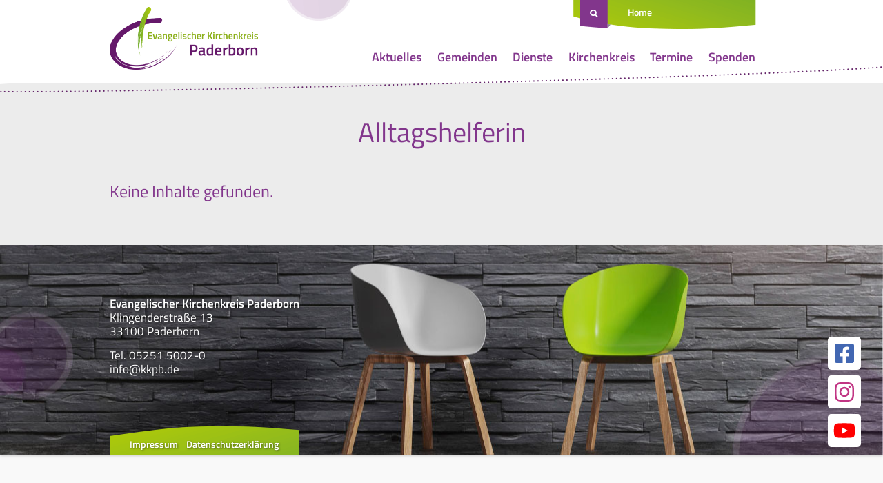

--- FILE ---
content_type: text/html; charset=UTF-8
request_url: https://www.kirchenkreis-paderborn.de/tag/alltagshelferin/
body_size: 39646
content:
<!doctype html>
<html lang="de" class="no-js">
	<head>
		<meta charset="UTF-8">
		
		<title>Alltagshelferin Archive - Evangelischer Kirchenkreis Paderborn</title>

	    <link href="https://www.kirchenkreis-paderborn.de/wp-content/themes/rls-theme/images/favicon.png" rel="shortcut icon">

		<meta name="viewport" content="width=device-width, initial-scale=1.0">

		<meta name='robots' content='index, follow, max-image-preview:large, max-snippet:-1, max-video-preview:-1' />
	<style>img:is([sizes="auto" i], [sizes^="auto," i]) { contain-intrinsic-size: 3000px 1500px }</style>
	
	<!-- This site is optimized with the Yoast SEO plugin v26.1.1 - https://yoast.com/wordpress/plugins/seo/ -->
	<link rel="canonical" href="https://www.kirchenkreis-paderborn.de/tag/alltagshelferin/" />
	<meta property="og:locale" content="de_DE" />
	<meta property="og:type" content="article" />
	<meta property="og:title" content="Alltagshelferin Archive - Evangelischer Kirchenkreis Paderborn" />
	<meta property="og:url" content="https://www.kirchenkreis-paderborn.de/tag/alltagshelferin/" />
	<meta property="og:site_name" content="Evangelischer Kirchenkreis Paderborn" />
	<meta name="twitter:card" content="summary_large_image" />
	<script type="application/ld+json" class="yoast-schema-graph">{"@context":"https://schema.org","@graph":[{"@type":"CollectionPage","@id":"https://www.kirchenkreis-paderborn.de/tag/alltagshelferin/","url":"https://www.kirchenkreis-paderborn.de/tag/alltagshelferin/","name":"Alltagshelferin Archive - Evangelischer Kirchenkreis Paderborn","isPartOf":{"@id":"https://www.kirchenkreis-paderborn.de/#website"},"breadcrumb":{"@id":"https://www.kirchenkreis-paderborn.de/tag/alltagshelferin/#breadcrumb"},"inLanguage":"de"},{"@type":"BreadcrumbList","@id":"https://www.kirchenkreis-paderborn.de/tag/alltagshelferin/#breadcrumb","itemListElement":[{"@type":"ListItem","position":1,"name":"Startseite","item":"https://www.kirchenkreis-paderborn.de/"},{"@type":"ListItem","position":2,"name":"Alltagshelferin"}]},{"@type":"WebSite","@id":"https://www.kirchenkreis-paderborn.de/#website","url":"https://www.kirchenkreis-paderborn.de/","name":"Evangelischer Kirchenkreis Paderborn","description":"","potentialAction":[{"@type":"SearchAction","target":{"@type":"EntryPoint","urlTemplate":"https://www.kirchenkreis-paderborn.de/?s={search_term_string}"},"query-input":{"@type":"PropertyValueSpecification","valueRequired":true,"valueName":"search_term_string"}}],"inLanguage":"de"}]}</script>
	<!-- / Yoast SEO plugin. -->


<script type="text/javascript">
/* <![CDATA[ */
window._wpemojiSettings = {"baseUrl":"https:\/\/s.w.org\/images\/core\/emoji\/16.0.1\/72x72\/","ext":".png","svgUrl":"https:\/\/s.w.org\/images\/core\/emoji\/16.0.1\/svg\/","svgExt":".svg","source":{"concatemoji":"https:\/\/www.kirchenkreis-paderborn.de\/wp-includes\/js\/wp-emoji-release.min.js?ver=6.8.3"}};
/*! This file is auto-generated */
!function(s,n){var o,i,e;function c(e){try{var t={supportTests:e,timestamp:(new Date).valueOf()};sessionStorage.setItem(o,JSON.stringify(t))}catch(e){}}function p(e,t,n){e.clearRect(0,0,e.canvas.width,e.canvas.height),e.fillText(t,0,0);var t=new Uint32Array(e.getImageData(0,0,e.canvas.width,e.canvas.height).data),a=(e.clearRect(0,0,e.canvas.width,e.canvas.height),e.fillText(n,0,0),new Uint32Array(e.getImageData(0,0,e.canvas.width,e.canvas.height).data));return t.every(function(e,t){return e===a[t]})}function u(e,t){e.clearRect(0,0,e.canvas.width,e.canvas.height),e.fillText(t,0,0);for(var n=e.getImageData(16,16,1,1),a=0;a<n.data.length;a++)if(0!==n.data[a])return!1;return!0}function f(e,t,n,a){switch(t){case"flag":return n(e,"\ud83c\udff3\ufe0f\u200d\u26a7\ufe0f","\ud83c\udff3\ufe0f\u200b\u26a7\ufe0f")?!1:!n(e,"\ud83c\udde8\ud83c\uddf6","\ud83c\udde8\u200b\ud83c\uddf6")&&!n(e,"\ud83c\udff4\udb40\udc67\udb40\udc62\udb40\udc65\udb40\udc6e\udb40\udc67\udb40\udc7f","\ud83c\udff4\u200b\udb40\udc67\u200b\udb40\udc62\u200b\udb40\udc65\u200b\udb40\udc6e\u200b\udb40\udc67\u200b\udb40\udc7f");case"emoji":return!a(e,"\ud83e\udedf")}return!1}function g(e,t,n,a){var r="undefined"!=typeof WorkerGlobalScope&&self instanceof WorkerGlobalScope?new OffscreenCanvas(300,150):s.createElement("canvas"),o=r.getContext("2d",{willReadFrequently:!0}),i=(o.textBaseline="top",o.font="600 32px Arial",{});return e.forEach(function(e){i[e]=t(o,e,n,a)}),i}function t(e){var t=s.createElement("script");t.src=e,t.defer=!0,s.head.appendChild(t)}"undefined"!=typeof Promise&&(o="wpEmojiSettingsSupports",i=["flag","emoji"],n.supports={everything:!0,everythingExceptFlag:!0},e=new Promise(function(e){s.addEventListener("DOMContentLoaded",e,{once:!0})}),new Promise(function(t){var n=function(){try{var e=JSON.parse(sessionStorage.getItem(o));if("object"==typeof e&&"number"==typeof e.timestamp&&(new Date).valueOf()<e.timestamp+604800&&"object"==typeof e.supportTests)return e.supportTests}catch(e){}return null}();if(!n){if("undefined"!=typeof Worker&&"undefined"!=typeof OffscreenCanvas&&"undefined"!=typeof URL&&URL.createObjectURL&&"undefined"!=typeof Blob)try{var e="postMessage("+g.toString()+"("+[JSON.stringify(i),f.toString(),p.toString(),u.toString()].join(",")+"));",a=new Blob([e],{type:"text/javascript"}),r=new Worker(URL.createObjectURL(a),{name:"wpTestEmojiSupports"});return void(r.onmessage=function(e){c(n=e.data),r.terminate(),t(n)})}catch(e){}c(n=g(i,f,p,u))}t(n)}).then(function(e){for(var t in e)n.supports[t]=e[t],n.supports.everything=n.supports.everything&&n.supports[t],"flag"!==t&&(n.supports.everythingExceptFlag=n.supports.everythingExceptFlag&&n.supports[t]);n.supports.everythingExceptFlag=n.supports.everythingExceptFlag&&!n.supports.flag,n.DOMReady=!1,n.readyCallback=function(){n.DOMReady=!0}}).then(function(){return e}).then(function(){var e;n.supports.everything||(n.readyCallback(),(e=n.source||{}).concatemoji?t(e.concatemoji):e.wpemoji&&e.twemoji&&(t(e.twemoji),t(e.wpemoji)))}))}((window,document),window._wpemojiSettings);
/* ]]> */
</script>
<style id='wp-emoji-styles-inline-css' type='text/css'>

	img.wp-smiley, img.emoji {
		display: inline !important;
		border: none !important;
		box-shadow: none !important;
		height: 1em !important;
		width: 1em !important;
		margin: 0 0.07em !important;
		vertical-align: -0.1em !important;
		background: none !important;
		padding: 0 !important;
	}
</style>
<link rel='stylesheet' id='wp-block-library-css' href='https://www.kirchenkreis-paderborn.de/wp-includes/css/dist/block-library/style.min.css?ver=6.8.3' media='all' />
<style id='classic-theme-styles-inline-css' type='text/css'>
/*! This file is auto-generated */
.wp-block-button__link{color:#fff;background-color:#32373c;border-radius:9999px;box-shadow:none;text-decoration:none;padding:calc(.667em + 2px) calc(1.333em + 2px);font-size:1.125em}.wp-block-file__button{background:#32373c;color:#fff;text-decoration:none}
</style>
<style id='global-styles-inline-css' type='text/css'>
:root{--wp--preset--aspect-ratio--square: 1;--wp--preset--aspect-ratio--4-3: 4/3;--wp--preset--aspect-ratio--3-4: 3/4;--wp--preset--aspect-ratio--3-2: 3/2;--wp--preset--aspect-ratio--2-3: 2/3;--wp--preset--aspect-ratio--16-9: 16/9;--wp--preset--aspect-ratio--9-16: 9/16;--wp--preset--color--black: #000000;--wp--preset--color--cyan-bluish-gray: #abb8c3;--wp--preset--color--white: #ffffff;--wp--preset--color--pale-pink: #f78da7;--wp--preset--color--vivid-red: #cf2e2e;--wp--preset--color--luminous-vivid-orange: #ff6900;--wp--preset--color--luminous-vivid-amber: #fcb900;--wp--preset--color--light-green-cyan: #7bdcb5;--wp--preset--color--vivid-green-cyan: #00d084;--wp--preset--color--pale-cyan-blue: #8ed1fc;--wp--preset--color--vivid-cyan-blue: #0693e3;--wp--preset--color--vivid-purple: #9b51e0;--wp--preset--gradient--vivid-cyan-blue-to-vivid-purple: linear-gradient(135deg,rgba(6,147,227,1) 0%,rgb(155,81,224) 100%);--wp--preset--gradient--light-green-cyan-to-vivid-green-cyan: linear-gradient(135deg,rgb(122,220,180) 0%,rgb(0,208,130) 100%);--wp--preset--gradient--luminous-vivid-amber-to-luminous-vivid-orange: linear-gradient(135deg,rgba(252,185,0,1) 0%,rgba(255,105,0,1) 100%);--wp--preset--gradient--luminous-vivid-orange-to-vivid-red: linear-gradient(135deg,rgba(255,105,0,1) 0%,rgb(207,46,46) 100%);--wp--preset--gradient--very-light-gray-to-cyan-bluish-gray: linear-gradient(135deg,rgb(238,238,238) 0%,rgb(169,184,195) 100%);--wp--preset--gradient--cool-to-warm-spectrum: linear-gradient(135deg,rgb(74,234,220) 0%,rgb(151,120,209) 20%,rgb(207,42,186) 40%,rgb(238,44,130) 60%,rgb(251,105,98) 80%,rgb(254,248,76) 100%);--wp--preset--gradient--blush-light-purple: linear-gradient(135deg,rgb(255,206,236) 0%,rgb(152,150,240) 100%);--wp--preset--gradient--blush-bordeaux: linear-gradient(135deg,rgb(254,205,165) 0%,rgb(254,45,45) 50%,rgb(107,0,62) 100%);--wp--preset--gradient--luminous-dusk: linear-gradient(135deg,rgb(255,203,112) 0%,rgb(199,81,192) 50%,rgb(65,88,208) 100%);--wp--preset--gradient--pale-ocean: linear-gradient(135deg,rgb(255,245,203) 0%,rgb(182,227,212) 50%,rgb(51,167,181) 100%);--wp--preset--gradient--electric-grass: linear-gradient(135deg,rgb(202,248,128) 0%,rgb(113,206,126) 100%);--wp--preset--gradient--midnight: linear-gradient(135deg,rgb(2,3,129) 0%,rgb(40,116,252) 100%);--wp--preset--font-size--small: 13px;--wp--preset--font-size--medium: 20px;--wp--preset--font-size--large: 36px;--wp--preset--font-size--x-large: 42px;--wp--preset--spacing--20: 0.44rem;--wp--preset--spacing--30: 0.67rem;--wp--preset--spacing--40: 1rem;--wp--preset--spacing--50: 1.5rem;--wp--preset--spacing--60: 2.25rem;--wp--preset--spacing--70: 3.38rem;--wp--preset--spacing--80: 5.06rem;--wp--preset--shadow--natural: 6px 6px 9px rgba(0, 0, 0, 0.2);--wp--preset--shadow--deep: 12px 12px 50px rgba(0, 0, 0, 0.4);--wp--preset--shadow--sharp: 6px 6px 0px rgba(0, 0, 0, 0.2);--wp--preset--shadow--outlined: 6px 6px 0px -3px rgba(255, 255, 255, 1), 6px 6px rgba(0, 0, 0, 1);--wp--preset--shadow--crisp: 6px 6px 0px rgba(0, 0, 0, 1);}:where(.is-layout-flex){gap: 0.5em;}:where(.is-layout-grid){gap: 0.5em;}body .is-layout-flex{display: flex;}.is-layout-flex{flex-wrap: wrap;align-items: center;}.is-layout-flex > :is(*, div){margin: 0;}body .is-layout-grid{display: grid;}.is-layout-grid > :is(*, div){margin: 0;}:where(.wp-block-columns.is-layout-flex){gap: 2em;}:where(.wp-block-columns.is-layout-grid){gap: 2em;}:where(.wp-block-post-template.is-layout-flex){gap: 1.25em;}:where(.wp-block-post-template.is-layout-grid){gap: 1.25em;}.has-black-color{color: var(--wp--preset--color--black) !important;}.has-cyan-bluish-gray-color{color: var(--wp--preset--color--cyan-bluish-gray) !important;}.has-white-color{color: var(--wp--preset--color--white) !important;}.has-pale-pink-color{color: var(--wp--preset--color--pale-pink) !important;}.has-vivid-red-color{color: var(--wp--preset--color--vivid-red) !important;}.has-luminous-vivid-orange-color{color: var(--wp--preset--color--luminous-vivid-orange) !important;}.has-luminous-vivid-amber-color{color: var(--wp--preset--color--luminous-vivid-amber) !important;}.has-light-green-cyan-color{color: var(--wp--preset--color--light-green-cyan) !important;}.has-vivid-green-cyan-color{color: var(--wp--preset--color--vivid-green-cyan) !important;}.has-pale-cyan-blue-color{color: var(--wp--preset--color--pale-cyan-blue) !important;}.has-vivid-cyan-blue-color{color: var(--wp--preset--color--vivid-cyan-blue) !important;}.has-vivid-purple-color{color: var(--wp--preset--color--vivid-purple) !important;}.has-black-background-color{background-color: var(--wp--preset--color--black) !important;}.has-cyan-bluish-gray-background-color{background-color: var(--wp--preset--color--cyan-bluish-gray) !important;}.has-white-background-color{background-color: var(--wp--preset--color--white) !important;}.has-pale-pink-background-color{background-color: var(--wp--preset--color--pale-pink) !important;}.has-vivid-red-background-color{background-color: var(--wp--preset--color--vivid-red) !important;}.has-luminous-vivid-orange-background-color{background-color: var(--wp--preset--color--luminous-vivid-orange) !important;}.has-luminous-vivid-amber-background-color{background-color: var(--wp--preset--color--luminous-vivid-amber) !important;}.has-light-green-cyan-background-color{background-color: var(--wp--preset--color--light-green-cyan) !important;}.has-vivid-green-cyan-background-color{background-color: var(--wp--preset--color--vivid-green-cyan) !important;}.has-pale-cyan-blue-background-color{background-color: var(--wp--preset--color--pale-cyan-blue) !important;}.has-vivid-cyan-blue-background-color{background-color: var(--wp--preset--color--vivid-cyan-blue) !important;}.has-vivid-purple-background-color{background-color: var(--wp--preset--color--vivid-purple) !important;}.has-black-border-color{border-color: var(--wp--preset--color--black) !important;}.has-cyan-bluish-gray-border-color{border-color: var(--wp--preset--color--cyan-bluish-gray) !important;}.has-white-border-color{border-color: var(--wp--preset--color--white) !important;}.has-pale-pink-border-color{border-color: var(--wp--preset--color--pale-pink) !important;}.has-vivid-red-border-color{border-color: var(--wp--preset--color--vivid-red) !important;}.has-luminous-vivid-orange-border-color{border-color: var(--wp--preset--color--luminous-vivid-orange) !important;}.has-luminous-vivid-amber-border-color{border-color: var(--wp--preset--color--luminous-vivid-amber) !important;}.has-light-green-cyan-border-color{border-color: var(--wp--preset--color--light-green-cyan) !important;}.has-vivid-green-cyan-border-color{border-color: var(--wp--preset--color--vivid-green-cyan) !important;}.has-pale-cyan-blue-border-color{border-color: var(--wp--preset--color--pale-cyan-blue) !important;}.has-vivid-cyan-blue-border-color{border-color: var(--wp--preset--color--vivid-cyan-blue) !important;}.has-vivid-purple-border-color{border-color: var(--wp--preset--color--vivid-purple) !important;}.has-vivid-cyan-blue-to-vivid-purple-gradient-background{background: var(--wp--preset--gradient--vivid-cyan-blue-to-vivid-purple) !important;}.has-light-green-cyan-to-vivid-green-cyan-gradient-background{background: var(--wp--preset--gradient--light-green-cyan-to-vivid-green-cyan) !important;}.has-luminous-vivid-amber-to-luminous-vivid-orange-gradient-background{background: var(--wp--preset--gradient--luminous-vivid-amber-to-luminous-vivid-orange) !important;}.has-luminous-vivid-orange-to-vivid-red-gradient-background{background: var(--wp--preset--gradient--luminous-vivid-orange-to-vivid-red) !important;}.has-very-light-gray-to-cyan-bluish-gray-gradient-background{background: var(--wp--preset--gradient--very-light-gray-to-cyan-bluish-gray) !important;}.has-cool-to-warm-spectrum-gradient-background{background: var(--wp--preset--gradient--cool-to-warm-spectrum) !important;}.has-blush-light-purple-gradient-background{background: var(--wp--preset--gradient--blush-light-purple) !important;}.has-blush-bordeaux-gradient-background{background: var(--wp--preset--gradient--blush-bordeaux) !important;}.has-luminous-dusk-gradient-background{background: var(--wp--preset--gradient--luminous-dusk) !important;}.has-pale-ocean-gradient-background{background: var(--wp--preset--gradient--pale-ocean) !important;}.has-electric-grass-gradient-background{background: var(--wp--preset--gradient--electric-grass) !important;}.has-midnight-gradient-background{background: var(--wp--preset--gradient--midnight) !important;}.has-small-font-size{font-size: var(--wp--preset--font-size--small) !important;}.has-medium-font-size{font-size: var(--wp--preset--font-size--medium) !important;}.has-large-font-size{font-size: var(--wp--preset--font-size--large) !important;}.has-x-large-font-size{font-size: var(--wp--preset--font-size--x-large) !important;}
:where(.wp-block-post-template.is-layout-flex){gap: 1.25em;}:where(.wp-block-post-template.is-layout-grid){gap: 1.25em;}
:where(.wp-block-columns.is-layout-flex){gap: 2em;}:where(.wp-block-columns.is-layout-grid){gap: 2em;}
:root :where(.wp-block-pullquote){font-size: 1.5em;line-height: 1.6;}
</style>
<link rel='stylesheet' id='contact-form-7-css' href='https://www.kirchenkreis-paderborn.de/wp-content/plugins/contact-form-7/includes/css/styles.css?ver=6.1.3' media='all' />
<link rel='stylesheet' id='mmenu-style-css' href='https://www.kirchenkreis-paderborn.de/wp-content/themes/rls-theme/css/jquery.mmenu.css?ver=1.0.1' media='all' />
<link rel='stylesheet' id='mmenupositioning-style-css' href='https://www.kirchenkreis-paderborn.de/wp-content/themes/rls-theme/css/jquery.mmenu.positioning.css?ver=1.0.1' media='all' />
<link rel='stylesheet' id='rls-style-css' href='https://www.kirchenkreis-paderborn.de/wp-content/uploads/wp-less/rls-theme/style-f34856bab6.css' media='all' />
<link rel='stylesheet' id='tablepress-default-css' href='https://www.kirchenkreis-paderborn.de/wp-content/plugins/tablepress/css/build/default.css?ver=3.2.5' media='all' />
<link rel="https://api.w.org/" href="https://www.kirchenkreis-paderborn.de/wp-json/" /><link rel="alternate" title="JSON" type="application/json" href="https://www.kirchenkreis-paderborn.de/wp-json/wp/v2/tags/3333" /><!-- Stream WordPress user activity plugin v4.1.1 -->
		
		<script>
			var baseUrl = "https://www.kirchenkreis-paderborn.de";
		</script>
	</head>
	<body class="rls-subpage">

		<div class="rls-pagewrapper">

			<header id="rls-header" class="clearing" role="banner">
				<div class="rls-pagebounds">
					<nav id="rls-shortnav" class="noprint">
						<a href="#search-frame" id="searchbadge">&nbsp;</a>
						<ul class="listReset shortnavlinks">
							<li>
								<a href="https://www.kirchenkreis-paderborn.de">Home</a>
							</li>
													</ul>
											</nav>
					<div class="header-inner">
						
						<a id="pagelogo" href="https://www.kirchenkreis-paderborn.de">
							<img src="https://www.kirchenkreis-paderborn.de/wp-content/themes/rls-theme/images/logo.png" alt="Evangelischer Kirchenkreis Paderborn Logo">
						</a>

						<a class="mobileMenuBtn noprint" href='#rls-mainmenu'><span></span></a>
						<nav id="rls-mainmenu" class="clearing noprint"><ul class="listReset clearing"><li class="menu-item menu-item-type-post_type menu-item-object-page current_page_parent menu-item-has-children menu-item-17098"><a href="https://www.kirchenkreis-paderborn.de/aktuelles/">Aktuelles</a>
<ul class="sub-menu">
	<li class="menu-item menu-item-type-taxonomy menu-item-object-category menu-item-has-children menu-item-15155"><a href="https://www.kirchenkreis-paderborn.de/category/stellenangebote/">Stellenangebote</a>
	<ul class="sub-menu">
		<li class="menu-item menu-item-type-post_type menu-item-object-page menu-item-23695"><a href="https://www.kirchenkreis-paderborn.de/nachwuchsgewinnung/">Nachwuchsgewinnung</a></li>
		<li class="menu-item menu-item-type-custom menu-item-object-custom menu-item-15217"><a target="_blank" href="https://www.kirchenkreis-paderborn.de/wp-content/uploads/2025/04/2025-04-30-Datenschutzhinweise-fuer-Bewerberinnen-Bewerber.pdf">Datenschutzhinweise</a></li>
	</ul>
</li>
</ul>
</li>
<li class="menu-item menu-item-type-post_type menu-item-object-page menu-item-has-children menu-item-4199"><a href="https://www.kirchenkreis-paderborn.de/die-gemeinden/">Gemeinden</a>
<ul class="sub-menu">
	<li class="menu-item menu-item-type-post_type menu-item-object-page menu-item-17165"><a href="https://www.kirchenkreis-paderborn.de/gemeindesuche/">Gemeindesuche</a></li>
	<li class="menu-item menu-item-type-post_type menu-item-object-page menu-item-4289"><a href="https://www.kirchenkreis-paderborn.de/die-gemeinden/uebersichtskarte/">Übersichtskarte</a></li>
	<li class="menu-item menu-item-type-post_type menu-item-object-page menu-item-6186"><a href="https://www.kirchenkreis-paderborn.de/die-gemeinden/altkreis-warburg/">Altkreis Warburg</a></li>
	<li class="menu-item menu-item-type-post_type menu-item-object-page menu-item-4200"><a target="_blank" href="https://www.kirchenkreis-paderborn.de/die-gemeinden/bad-driburg/">Bad Driburg</a></li>
	<li class="menu-item menu-item-type-post_type menu-item-object-page menu-item-4201"><a target="_blank" href="https://www.kirchenkreis-paderborn.de/die-gemeinden/bad-lippspringe/">Bad Lippspringe</a></li>
	<li class="menu-item menu-item-type-post_type menu-item-object-page menu-item-4202"><a href="https://www.kirchenkreis-paderborn.de/die-gemeinden/borchen/">Borchen</a></li>
	<li class="menu-item menu-item-type-post_type menu-item-object-page menu-item-4206"><a href="https://www.kirchenkreis-paderborn.de/die-gemeinden/delbrueck/">Delbrück</a></li>
	<li class="menu-item menu-item-type-post_type menu-item-object-page menu-item-4207"><a href="https://www.kirchenkreis-paderborn.de/die-gemeinden/elsen/">Elsen</a></li>
	<li class="menu-item menu-item-type-post_type menu-item-object-page menu-item-4204"><a href="https://www.kirchenkreis-paderborn.de/die-gemeinden/emmer-nethe/">Emmer-Nethe</a></li>
	<li class="menu-item menu-item-type-post_type menu-item-object-page menu-item-4208"><a href="https://www.kirchenkreis-paderborn.de/die-gemeinden/hoevelhof/">Hövelhof</a></li>
	<li class="menu-item menu-item-type-post_type menu-item-object-page menu-item-4224"><a href="https://www.kirchenkreis-paderborn.de/die-gemeinden/hoexter/">Weser-Nethe Höxter</a></li>
	<li class="menu-item menu-item-type-post_type menu-item-object-page menu-item-4212"><a href="https://www.kirchenkreis-paderborn.de/die-gemeinden/paderborn/">Paderborn</a></li>
	<li class="menu-item menu-item-type-post_type menu-item-object-page menu-item-4220"><a href="https://www.kirchenkreis-paderborn.de/die-gemeinden/salzkotten/">Salzkotten</a></li>
	<li class="menu-item menu-item-type-post_type menu-item-object-page menu-item-4221"><a href="https://www.kirchenkreis-paderborn.de/die-gemeinden/schloss-neuhaus/">Schloß Neuhaus</a></li>
	<li class="menu-item menu-item-type-post_type menu-item-object-page menu-item-27973"><a href="https://www.kirchenkreis-paderborn.de/die-gemeinden/sintfeld/">Sintfeld</a></li>
</ul>
</li>
<li class="menu-item menu-item-type-post_type menu-item-object-page menu-item-has-children menu-item-4228"><a href="https://www.kirchenkreis-paderborn.de/dienste/">Dienste</a>
<ul class="sub-menu">
	<li class="menu-item menu-item-type-post_type menu-item-object-page menu-item-17175"><a href="https://www.kirchenkreis-paderborn.de/diakonie/">Diakonie</a></li>
	<li class="menu-item menu-item-type-post_type menu-item-object-page menu-item-4239"><a href="https://www.kirchenkreis-paderborn.de/themen/ehrenamt/">Ehrenamt</a></li>
	<li class="menu-item menu-item-type-post_type menu-item-object-page menu-item-4240"><a href="https://www.kirchenkreis-paderborn.de/themen/wiedereintritt/">Eintritt</a></li>
	<li class="menu-item menu-item-type-post_type_archive menu-item-object-termin menu-item-23372"><a href="https://www.kirchenkreis-paderborn.de/erwachsenenbildung/">Erwachsenenbildung</a></li>
	<li class="menu-item menu-item-type-post_type menu-item-object-page menu-item-has-children menu-item-25669"><a href="https://www.kirchenkreis-paderborn.de/dienste/fachstelle-praevention-und-schutz-vor-sexualisierter-gewalt/">Fachstelle Prävention und Schutz vor sexualisierter Gewalt</a>
	<ul class="sub-menu">
		<li class="menu-item menu-item-type-post_type menu-item-object-page menu-item-29587"><a href="https://www.kirchenkreis-paderborn.de/dienste/fachstelle-praevention-und-schutz-vor-sexualisierter-gewalt/praevention/">Prävention</a></li>
		<li class="menu-item menu-item-type-post_type menu-item-object-page menu-item-29593"><a href="https://www.kirchenkreis-paderborn.de/dienste/fachstelle-praevention-und-schutz-vor-sexualisierter-gewalt/schulungstermine/">Schulungstermine</a></li>
		<li class="menu-item menu-item-type-post_type menu-item-object-page menu-item-29596"><a href="https://www.kirchenkreis-paderborn.de/dienste/fachstelle-praevention-und-schutz-vor-sexualisierter-gewalt/schutzkonzepte/">Schutzkonzepte</a></li>
		<li class="menu-item menu-item-type-post_type menu-item-object-page menu-item-29599"><a href="https://www.kirchenkreis-paderborn.de/intervention/">Intervention</a></li>
		<li class="menu-item menu-item-type-post_type menu-item-object-page menu-item-29604"><a href="https://www.kirchenkreis-paderborn.de/dienste/fachstelle-praevention-und-schutz-vor-sexualisierter-gewalt/aufarbeitung/">Aufarbeitung</a></li>
		<li class="menu-item menu-item-type-post_type menu-item-object-page menu-item-29609"><a href="https://www.kirchenkreis-paderborn.de/dienste/fachstelle-praevention-und-schutz-vor-sexualisierter-gewalt/downloads/">Downloads</a></li>
	</ul>
</li>
	<li class="menu-item menu-item-type-post_type menu-item-object-page menu-item-4229"><a href="https://www.kirchenkreis-paderborn.de/dienste/frauen/">Frauen</a></li>
	<li class="menu-item menu-item-type-post_type menu-item-object-page menu-item-has-children menu-item-4230"><a href="https://www.kirchenkreis-paderborn.de/dienste/jugend/">Jugend</a>
	<ul class="sub-menu">
		<li class="menu-item menu-item-type-post_type menu-item-object-page menu-item-28991"><a href="https://www.kirchenkreis-paderborn.de/dienste/jugend/schutzkonzept-konficamp/">Schutzkonzept Konficamp</a></li>
	</ul>
</li>
	<li class="menu-item menu-item-type-post_type menu-item-object-page menu-item-has-children menu-item-4231"><a href="https://www.kirchenkreis-paderborn.de/dienste/kinder/">Kinder</a>
	<ul class="sub-menu">
		<li class="menu-item menu-item-type-post_type menu-item-object-page menu-item-11713"><a href="https://www.kirchenkreis-paderborn.de/kindertageseinrichtungen/">Kindertageseinrichtungen</a></li>
		<li class="menu-item menu-item-type-post_type menu-item-object-page menu-item-4484"><a href="https://www.kirchenkreis-paderborn.de/dienste/kinder/haeufig-gestellte-fragen/">Allgemeine Informationen</a></li>
		<li class="menu-item menu-item-type-post_type menu-item-object-page menu-item-4483"><a href="https://www.kirchenkreis-paderborn.de/dienste/kinder/fachberatung-fuer-kindertageseinrichtungen-im-kirchenkreis-paderborn/">Fachberatung</a></li>
		<li class="menu-item menu-item-type-post_type menu-item-object-page menu-item-has-children menu-item-14536"><a href="https://www.kirchenkreis-paderborn.de/dienste/kinder/verbund-fuer-kindertageseinrichtungen-im-evangelischen-kirchenkreis-paderborn/">Verbund</a>
		<ul class="sub-menu">
			<li class="menu-item menu-item-type-post_type menu-item-object-page menu-item-14537"><a href="https://www.kirchenkreis-paderborn.de/dienste/kinder/liste-der-kitas-im-verbund/">Kitas im Verbund</a></li>
			<li class="menu-item menu-item-type-post_type menu-item-object-page menu-item-14545"><a href="https://www.kirchenkreis-paderborn.de/dienste/kinder/verbund-fuer-kindertageseinrichtungen-im-evangelischen-kirchenkreis-paderborn/satzung/">Satzung des Verbunds</a></li>
		</ul>
</li>
	</ul>
</li>
	<li class="menu-item menu-item-type-post_type menu-item-object-page menu-item-has-children menu-item-5036"><a href="https://www.kirchenkreis-paderborn.de/dienste/kirchenmusik/">Kirchenmusik</a>
	<ul class="sub-menu">
		<li class="menu-item menu-item-type-post_type menu-item-object-page menu-item-29210"><a href="https://www.kirchenkreis-paderborn.de/dienste/kirchenmusik/c-ausbildung/">C-Ausbildung</a></li>
	</ul>
</li>
	<li class="menu-item menu-item-type-post_type menu-item-object-page menu-item-29225"><a href="https://www.kirchenkreis-paderborn.de/dienste/kirchewoanders/">kirchewoanders</a></li>
	<li class="menu-item menu-item-type-post_type menu-item-object-page menu-item-5598"><a href="https://www.kirchenkreis-paderborn.de/dienste/schulen/mediothek/">Mediothek</a></li>
	<li class="menu-item menu-item-type-post_type menu-item-object-page menu-item-4728"><a href="https://www.kirchenkreis-paderborn.de/dienste/oeffentlichkeitsarbeit/">Öffentlichkeitsreferat</a></li>
	<li class="menu-item menu-item-type-post_type menu-item-object-page menu-item-4227"><a href="https://www.kirchenkreis-paderborn.de/tansania/">Partnerschaft</a></li>
	<li class="menu-item menu-item-type-post_type menu-item-object-page menu-item-4235"><a href="https://www.kirchenkreis-paderborn.de/dienste/schulen/">Schulreferat</a></li>
	<li class="menu-item menu-item-type-post_type menu-item-object-page menu-item-has-children menu-item-4232"><a href="https://www.kirchenkreis-paderborn.de/dienste/seelsorge-und-beratung/">Seelsorge und Beratung</a>
	<ul class="sub-menu">
		<li class="menu-item menu-item-type-post_type menu-item-object-page menu-item-24328"><a href="https://www.kirchenkreis-paderborn.de/auftanken/">Auftanken</a></li>
		<li class="menu-item menu-item-type-post_type menu-item-object-page menu-item-22074"><a href="https://www.kirchenkreis-paderborn.de/dienste/seelsorge-und-beratung/persischsprachige-seelsorge/">Persischsprachige Seelsorge</a></li>
	</ul>
</li>
</ul>
</li>
<li class="menu-item menu-item-type-post_type menu-item-object-page menu-item-has-children menu-item-4192"><a href="https://www.kirchenkreis-paderborn.de/kirchenkreis/">Kirchenkreis</a>
<ul class="sub-menu">
	<li class="menu-item menu-item-type-post_type menu-item-object-page menu-item-6216"><a href="https://www.kirchenkreis-paderborn.de/telefon-verzeichnis/">Haus der Evangelischen Kirche</a></li>
	<li class="menu-item menu-item-type-post_type menu-item-object-page menu-item-17822"><a href="https://www.kirchenkreis-paderborn.de/kreiskirchenamt/">Ev. Kreiskirchenamt</a></li>
	<li class="menu-item menu-item-type-post_type menu-item-object-page menu-item-7306"><a href="https://www.kirchenkreis-paderborn.de/adressen-2/">Adressen</a></li>
	<li class="menu-item menu-item-type-post_type menu-item-object-page menu-item-has-children menu-item-4196"><a href="https://www.kirchenkreis-paderborn.de/kirchenkreis/die-superintendentin/">Der Superintendent</a>
	<ul class="sub-menu">
		<li class="menu-item menu-item-type-post_type menu-item-object-page menu-item-4799"><a href="https://www.kirchenkreis-paderborn.de/superintendenten-und-superintendentin-des-evangelischen-kirchenkreises-paderborn/">Chronik</a></li>
	</ul>
</li>
	<li class="menu-item menu-item-type-post_type menu-item-object-page menu-item-4197"><a href="https://www.kirchenkreis-paderborn.de/kirchenkreis/der-kreissynodalvorstand-ksv/">Kreissynodalvorstand</a></li>
	<li class="menu-item menu-item-type-post_type menu-item-object-page menu-item-4198"><a href="https://www.kirchenkreis-paderborn.de/kirchenkreis/kreissynode/">Kreissynode</a></li>
	<li class="menu-item menu-item-type-post_type menu-item-object-page menu-item-29227"><a href="https://www.kirchenkreis-paderborn.de/dienste/kirchewoanders/">kirchewoanders</a></li>
	<li class="menu-item menu-item-type-custom menu-item-object-custom menu-item-13433"><a target="_blank" href="https://www.kirchenkreis-paderborn.de/wp-content/uploads/2017/11/2017-10-18-Ev_Kirchenkreis-Broschüre-_LS_181017_end_mon_einzeln.pdf">Konzeption</a></li>
	<li class="menu-item menu-item-type-post_type menu-item-object-page menu-item-28796"><a href="https://www.kirchenkreis-paderborn.de/kirchenkreis/schutzkonzept/">Schutzkonzept</a></li>
	<li class="menu-item menu-item-type-post_type menu-item-object-page menu-item-4336"><a href="https://www.kirchenkreis-paderborn.de/kirchenkreis/mitarbeiter-vertretung/">Mitarbeitervertretung</a></li>
	<li class="menu-item menu-item-type-post_type menu-item-object-page menu-item-27904"><a href="https://www.kirchenkreis-paderborn.de/kirchenkreis/meldestelle-hinweisgeberschutzgesetz/">Meldestelle Hinweisgeberschutzgesetz</a></li>
</ul>
</li>
<li class="menu-item menu-item-type-post_type menu-item-object-page menu-item-17142"><a href="https://www.kirchenkreis-paderborn.de/termine/">Termine</a></li>
<li class="menu-item menu-item-type-post_type_archive menu-item-object-spende menu-item-23084"><a href="https://www.kirchenkreis-paderborn.de/spenden/">Spenden</a></li>
</ul></nav>						
					</div>
				</div>
				<div class="bubble bubble-1"></div>
			</header>
			
			<main id="rls-content" role="main">
				<section class="rls-contentblock rls-index">
    	<div class="rls-pagebounds">
    						<header class="rls-sectionheader">
					<h1>Alltagshelferin</h1>
				</header>
			
							<article>
					<h2>Keine Inhalte gefunden.</h2>
				</article>
			
		</div>
	</section>
			
			</main>
			
			<footer id="rls-footer" role="contentinfo" class="noprint rls-fsimg">
				<div class="rls-pagebounds">
					<div class="cols-m">
						<div class="col-m-33">
							<p><strong>Evangelischer Kirchenkreis Paderborn</strong><br />
Klingenderstraße 13<br />
33100 Paderborn</p>
<p>Tel. 05251 5002-0<br />
<a href="mailto:info@kkpb.de">info@kkpb.de</a></p>
						</div>
					</div>
					<nav id="rls-footermenu" class="clearing noprint"><ul class="listReset clearing"><li class="menu-item menu-item-type-post_type menu-item-object-page menu-item-4320"><a href="https://www.kirchenkreis-paderborn.de/impressum/">Impressum</a></li>
<li class="menu-item menu-item-type-post_type menu-item-object-page menu-item-privacy-policy menu-item-15016"><a rel="privacy-policy" href="https://www.kirchenkreis-paderborn.de/datenschutzerklaerung/">Datenschutzerklärung</a></li>
</ul></nav>				</div>
				<ul class="listReset sociallinks">
											<li>
							<a target="_blank" href="https://www.facebook.com/kirchenkreispaderborn" class="facebook">
								<svg xmlns="http://www.w3.org/2000/svg" viewBox="0 0 448 512"><path fill="currentColor" d="M400 32H48A48 48 0 0 0 0 80v352a48 48 0 0 0 48 48h137.25V327.69h-63V256h63v-54.64c0-62.15 37-96.48 93.67-96.48 27.14 0 55.52 4.84 55.52 4.84v61h-31.27c-30.81 0-40.42 19.12-40.42 38.73V256h68.78l-11 71.69h-57.78V480H400a48 48 0 0 0 48-48V80a48 48 0 0 0-48-48z"/></svg>
							</a>
						</li>
																<li>
							<a target="_blank" href="https://www.instagram.com/kirchenkreis_paderborn" class="instagram">
								<svg xmlns="http://www.w3.org/2000/svg" viewBox="0 0 448 512"><path fill="currentColor" d="M224.1 141c-63.6 0-114.9 51.3-114.9 114.9s51.3 114.9 114.9 114.9S339 319.5 339 255.9 287.7 141 224.1 141zm0 189.6c-41.1 0-74.7-33.5-74.7-74.7s33.5-74.7 74.7-74.7 74.7 33.5 74.7 74.7-33.6 74.7-74.7 74.7zm146.4-194.3c0 14.9-12 26.8-26.8 26.8-14.9 0-26.8-12-26.8-26.8s12-26.8 26.8-26.8 26.8 12 26.8 26.8zm76.1 27.2c-1.7-35.9-9.9-67.7-36.2-93.9-26.2-26.2-58-34.4-93.9-36.2-37-2.1-147.9-2.1-184.9 0-35.8 1.7-67.6 9.9-93.9 36.1s-34.4 58-36.2 93.9c-2.1 37-2.1 147.9 0 184.9 1.7 35.9 9.9 67.7 36.2 93.9s58 34.4 93.9 36.2c37 2.1 147.9 2.1 184.9 0 35.9-1.7 67.7-9.9 93.9-36.2 26.2-26.2 34.4-58 36.2-93.9 2.1-37 2.1-147.8 0-184.8zM398.8 388c-7.8 19.6-22.9 34.7-42.6 42.6-29.5 11.7-99.5 9-132.1 9s-102.7 2.6-132.1-9c-19.6-7.8-34.7-22.9-42.6-42.6-11.7-29.5-9-99.5-9-132.1s-2.6-102.7 9-132.1c7.8-19.6 22.9-34.7 42.6-42.6 29.5-11.7 99.5-9 132.1-9s102.7-2.6 132.1 9c19.6 7.8 34.7 22.9 42.6 42.6 11.7 29.5 9 99.5 9 132.1s2.7 102.7-9 132.1z"/></svg>
							</a>
						</li>
																<li>
							<a target="_blank" href="https://www.youtube.com/channel/UCCIEtI5qsjQPUkOdpfFt5CQ" class="youtube">
								<svg xmlns="http://www.w3.org/2000/svg" viewBox="0 0 576 512"><path fill="currentColor" d="M549.655 124.083c-6.281-23.65-24.787-42.276-48.284-48.597C458.781 64 288 64 288 64S117.22 64 74.629 75.486c-23.497 6.322-42.003 24.947-48.284 48.597-11.412 42.867-11.412 132.305-11.412 132.305s0 89.438 11.412 132.305c6.281 23.65 24.787 41.5 48.284 47.821C117.22 448 288 448 288 448s170.78 0 213.371-11.486c23.497-6.321 42.003-24.171 48.284-47.821 11.412-42.867 11.412-132.305 11.412-132.305s0-89.438-11.412-132.305zm-317.51 213.508V175.185l142.739 81.205-142.739 81.201z"/></svg>
							</a>
						</li>
									</ul>
			</footer>

		</div>

		<form id="search-frame" class="noprint" method="get" action="https://www.kirchenkreis-paderborn.de" role="search">
	<div class="text-top"><a href="#" class="close-search">schließen</a></div>
	<div style="position:relative">
		<input class="search-input" type="search" name="s" placeholder="Suchbegriff eingeben">
		<button class="search-submit" type="submit" role="button">Suchen</button>
	</div>
</form>
<div id="search-background" class="close-search"></div>		
		<script type="speculationrules">
{"prefetch":[{"source":"document","where":{"and":[{"href_matches":"\/*"},{"not":{"href_matches":["\/wp-*.php","\/wp-admin\/*","\/wp-content\/uploads\/*","\/wp-content\/*","\/wp-content\/plugins\/*","\/wp-content\/themes\/rls-theme\/*","\/*\\?(.+)"]}},{"not":{"selector_matches":"a[rel~=\"nofollow\"]"}},{"not":{"selector_matches":".no-prefetch, .no-prefetch a"}}]},"eagerness":"conservative"}]}
</script>
<script type="text/javascript" src="https://www.kirchenkreis-paderborn.de/wp-includes/js/dist/hooks.min.js?ver=4d63a3d491d11ffd8ac6" id="wp-hooks-js"></script>
<script type="text/javascript" src="https://www.kirchenkreis-paderborn.de/wp-includes/js/dist/i18n.min.js?ver=5e580eb46a90c2b997e6" id="wp-i18n-js"></script>
<script type="text/javascript" id="wp-i18n-js-after">
/* <![CDATA[ */
wp.i18n.setLocaleData( { 'text direction\u0004ltr': [ 'ltr' ] } );
/* ]]> */
</script>
<script type="text/javascript" src="https://www.kirchenkreis-paderborn.de/wp-content/plugins/contact-form-7/includes/swv/js/index.js?ver=6.1.3" id="swv-js"></script>
<script type="text/javascript" id="contact-form-7-js-translations">
/* <![CDATA[ */
( function( domain, translations ) {
	var localeData = translations.locale_data[ domain ] || translations.locale_data.messages;
	localeData[""].domain = domain;
	wp.i18n.setLocaleData( localeData, domain );
} )( "contact-form-7", {"translation-revision-date":"2025-09-28 13:56:19+0000","generator":"GlotPress\/4.0.1","domain":"messages","locale_data":{"messages":{"":{"domain":"messages","plural-forms":"nplurals=2; plural=n != 1;","lang":"de"},"This contact form is placed in the wrong place.":["Dieses Kontaktformular wurde an der falschen Stelle platziert."],"Error:":["Fehler:"]}},"comment":{"reference":"includes\/js\/index.js"}} );
/* ]]> */
</script>
<script type="text/javascript" id="contact-form-7-js-before">
/* <![CDATA[ */
var wpcf7 = {
    "api": {
        "root": "https:\/\/www.kirchenkreis-paderborn.de\/wp-json\/",
        "namespace": "contact-form-7\/v1"
    }
};
/* ]]> */
</script>
<script type="text/javascript" src="https://www.kirchenkreis-paderborn.de/wp-content/plugins/contact-form-7/includes/js/index.js?ver=6.1.3" id="contact-form-7-js"></script>
<script type="text/javascript" src="https://www.kirchenkreis-paderborn.de/wp-includes/js/jquery/jquery.js" id="jquery-js"></script>
<script type="text/javascript" src="https://www.kirchenkreis-paderborn.de/wp-content/themes/rls-theme/js/jquery.mmenu.min.js?ver=4.5.0" id="mmenu-js"></script>
<script type="text/javascript" src="https://www.kirchenkreis-paderborn.de/wp-content/themes/rls-theme/js/swiper.min.js?ver=4.5.0" id="swiper-js"></script>
<script type="text/javascript" src="https://www.kirchenkreis-paderborn.de/wp-content/themes/rls-theme/js/js-form-validator.min.js?ver=2.1" id="formvalidator-js"></script>
<script type="text/javascript" id="rls-script-js-extra">
/* <![CDATA[ */
var rlsdata = {"ajaxurl":"https:\/\/www.kirchenkreis-paderborn.de\/wp-admin\/admin-ajax.php","eventid":"0"};
/* ]]> */
</script>
<script type="text/javascript" src="https://www.kirchenkreis-paderborn.de/wp-content/themes/rls-theme/js/script.js?ver=1.0.5" id="rls-script-js"></script>

	</body>
</html>


--- FILE ---
content_type: text/javascript
request_url: https://www.kirchenkreis-paderborn.de/wp-content/themes/rls-theme/js/script.js?ver=1.0.5
body_size: 8530
content:
(function ($, root, undefined) {
	'use strict';

	var scrollpos;

	$(document).ready(function () {
		initAnmeldeform();

		// Mobiles Menü
		$("#rls-mainmenu").mmenu({
			offCanvas: {
				position: "right"
			}
		}, {
			clone: true
		});

		if ($('.rls-slideshow').find('.swiper-container').length > 0) {
			var rlsSlideshow = new Swiper($('.rls-slideshow').find('.swiper-container'), {
				loop: true,
				speed: 666,
				autoplay: {
					delay: 8000
				},
				navigation: {
					nextEl: $('.rls-slideshow').find('.swiper-button-next'),
					prevEl: $('.rls-slideshow').find('.swiper-button-prev')
				}
			})
		}

		// Drop Down Menü
		$('#rls-mainmenu li:has(ul)').doubleTapToGo();

		// Lightbox
		$('a[href*=".png"], a[href*=".jpg"]').attr('data-lightbox', 'gallery');

		// Suche
		$('#searchbadge').click(function (e) {
			e.preventDefault();
			$('body').addClass("search-is-visible");
			setTimeout(function () {
				$('#search-frame').find(".search-input").focus();
			}, 100);
		});
		$('.close-search').click(function (e) {
			e.preventDefault();
			$('body').removeClass("search-is-visible");
		});

		alwaysUpdate("documentready");
	});

	/*
	 * Standard Events
	 */
	$(window).on("load", function () {
		alwaysUpdate("windowload");
	});
	$(window).on("scroll", function () {
		alwaysUpdate("scroll");
	});
	$(window).on("resize", function () {
		alwaysUpdate("resize")
	});
	window.addEventListener("orientationchange", function () {
		alwaysUpdate("orientationchange")
	});

	/*
	 * Funktion enthält alle Funktionsaufrufe, die bei verschiedenen Events ausgeführt werden sollen
	 */
	function alwaysUpdate(event) {
		scrollpos = $(window).scrollTop(); // Bei allen Events ausführen, weil die Scrollpos auch von anderen Events als "scroll" verändert werden kann

		lazyImages();

		if (event == "documentready") {
		}
		if (event == "scroll") {
		}
		if (event == "resize") {
		}
		if (event == "orientationchange") {
		}
		if (event != "scroll") {
		}
	}

	// Bilder nachladen
	function lazyImages() {
		var windowheight = $(window).outerHeight();

		$('img[data-src], div[data-bgsrc]').each(function () {
			$(this).data("offsettop", $(this).offset().top);
		});

		// Images
		if ($('img[data-src]').length > 0) {
			$('img[data-src]').each(function () {
				var lazyImage = $(this);
				if (lazyImage.data("offsettop") < scrollpos + (windowheight * 1.5)) {
					lazyImage[0].src = lazyImage.data("src");
					lazyImage[0].removeAttribute("data-src");
				}
			});
		}

		// Background-Images
		if ($('div[data-bgsrc]').length > 0) {
			$('div[data-bgsrc]').each(function () {
				var lazyImage = $(this);
				if (lazyImage.data("offsettop") < scrollpos + (windowheight * 1.5)) {
					lazyImage[0].style.backgroundImage = "url(" + lazyImage.data('bgsrc') + ")";
					lazyImage[0].removeAttribute("data-bgsrc");
				}
			});
		}
	}




	// jQuery-Erweiterungen
	jQuery.fn.extend({
		/**
		 * By Osvaldas Valutis, www.osvaldas.info
		 * Available for use under the MIT License
		 */
		doubleTapToGo: function (params) {
			if (!('ontouchstart' in window) &&
				!navigator.msMaxTouchPoints &&
				!navigator.userAgent.toLowerCase().match(/windows phone os 7/i)) return false;

			this.each(function () {
				var curItem = false;

				$(this).on('click', function (e) {
					var item = $(this);
					if (item[0] != curItem[0]) {
						e.preventDefault();
						curItem = item;
					}
				});

				$(document).on('click touchstart MSPointerDown', function (e) {
					var resetItem = true,
						parents = $(e.target).parents();

					for (var i = 0; i < parents.length; i++)
						if (parents[i] == curItem[0])
							resetItem = false;

					if (resetItem)
						curItem = false;
				});
			});
			return this;
		}
	});

	function initAnmeldeform() {
		var $form = $('#anmeldeformular');
		if ($form.length > 0) {
			var formFields = [
				{
					type: "hidden",
					name: "action",
					value: "anmeldeformular",
				},
				{
					type: "hidden",
					name: "ajaxid",
					value: rlsdata.eventid,
				},
				{
					label: "Name",
					type: "text",
					name: "name",
					validate: "required",
				},
				{
					label: "Vorname",
					type: "text",
					name: "vorname",
					validate: "required",
				},
				{
					label: "Straße und Hausnummer",
					type: "text",
					name: "strnr",
					validate: "required",
				},
				{
					label: "PLZ und Ort",
					type: "text",
					name: "plzort",
					validate: "required",
				},
				{
					label: "Telefon",
					type: "text",
					name: "telefon",
					validate: "required",
				},
				{
					label: "E-Mail",
					type: "email",
					name: "email",
					validate: "required|email",
				},
				// {
				// 	label: "Anzahl Teilnehmer",
				// 	type: "select",
				// 	name: "teilnehmer",
				// 	validate: "required|integer",
				// 	options: [
				// 		1,2,3,4,5
				// 	]
				// },
				{
					label: "Ich habe die <a href='https://www.kirchenkreis-paderborn.de/datenschutzerklaerung/' target='_blank'>Datenschutzerklärung</a> gelesen und akzeptiere diese.",
					type: "checkbox",
					name: "datenschutz",
					validate: "required",
				},
				{
					label: "Ich habe die <a href='https://www.kirchenkreis-paderborn.de/wp-content/uploads/2025/09/AGBs_EB_KK-PB-01.09.2025.pdf' target='_blank'>AGBs</a> gelesen und akzeptiere diese.",
					type: "checkbox",
					name: "datenschutz",
					validate: "required",
				},
				{
					label: "Jetzt anmelden",
					type: "submit",
					name: "anmelden",
				},
			];
			var html = '';
			formFields.forEach(function (object) {
				html = html + '<div class="form-row ' + object.type + '">';
				switch (object.type) {
					case "text":
					case "email":
					case "number":
						html = html + '<label>' + object.label + '</label>';
						html = html + '<input '
						html = html + 'type="' + object.type + '" ';
						html = html + 'name="' + object.name + '" ';
						if (object.validate) {
							html = html + 'data-rule="' + object.validate + '"';
						}
						html = html + '>';
						break;
					case "select":
						html = html + '<label>' + object.label + '</label>';
						html = html + '<select '
						html = html + 'name="' + object.name + '" ';
						if (object.validate) {
							html = html + 'data-rule="' + object.validate + '"';
						}
						html = html + '>';
						if (object.options) {
							object.options.forEach(function (option) {
								html = html + '<option value="' + option + '">' + option + '</option>';
							});
						}
						html = html + '</select>';
						break;
					case "checkbox":
						html = html + '<label>';
						html = html + '<input '
						html = html + 'type="' + object.type + '" ';
						html = html + 'name="' + object.name + '" ';
						if (object.validate) {
							html = html + 'data-rule="' + object.validate + '"';
						}
						html = html + '>';
						html = html + object.label + '</label>';;
						break;
					case "submit":
						html = html + '<button '
						html = html + 'name="' + object.name + '" ';
						html = html + '>';
						html = html + object.label;
						html = html + '</button>';
						break;
					case "hidden":
						html = html + '<input type="hidden" '
						html = html + 'value="' + object.value + '" ';
						html = html + 'name="' + object.name + '" ';
						html = html + '>';
						break;
				}
				html = html + '</div>';
			});
			$form.attr("method", "POST");
			$form.attr("action", "");
			$form.removeClass("loading");
			$form.html(html);
			// Add Validator
			new Validator($form[0], function (err, res) {
				if (res) {
					sendForm();
					$form.addClass("loading");
				}
				return false; // verhindert absenden
			}, {
				locale: "de",
				messages: {
					de: {
						required: {
							empty: 'Dies ist ein Pflichtfeld.',
						},
						email: {
							incorrect: 'Bitte geben Sie eine korrekte E-Mail Adresse ein.',
						},
					}
				}
			});
			function sendForm() {
				if ($form.find(".error").length > 1 || $form.find('input[name="action"]').length < 1 || $form.find('input[name="action"]').val() !== "anmeldeformular") {
					$form.removeClass("loading");
					$form.append('<h2 style="color:red;">Es ist ein Fehler aufgetreten, bitte überprüfen Sie Ihre Eingaben oder probieren es später erneut.</h2>');
					return false;
				}
				$form.find(".ajax-errormsg").remove();
				$.post(rlsdata.ajaxurl, $form.serialize())
					.done(function (data) {
						setTimeout(function () {
							var result = JSON.parse(data);
							if (result.error) {
								$form.append(result.error);
							} else if (result.success) {
								$form.html(result.success);
							}
							$form.removeClass("loading");
						}, 1000);
					});
			};
		}
	}

})(jQuery, this);
